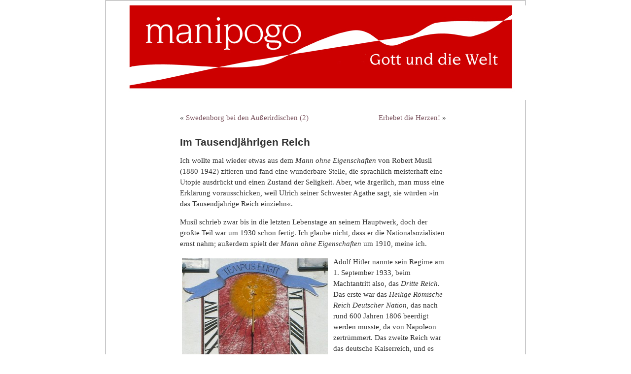

--- FILE ---
content_type: text/html; charset=UTF-8
request_url: http://manipogo.de/?p=19345
body_size: 6456
content:
<!DOCTYPE html PUBLIC "-//W3C//DTD XHTML 1.0 Transitional//EN" "http://www.w3.org/TR/xhtml1/DTD/xhtml1-transitional.dtd">
<html xmlns="http://www.w3.org/1999/xhtml">

<head profile="http://gmpg.org/xfn/11">
        <meta http-equiv="Content-Type" content="text/html; charset=UTF-8" />

        <title>manipogo  &raquo; Blog Archive  Im Tausendjährigen Reich - manipogo</title>

        <meta name="generator" content="WordPress 6.8.3" /> <!-- leave this for stats -->

        <link rel="stylesheet" href="http://manipogo.de/wp-content/themes/wp_bleibtallesanders-flieder/style.css" type="text/css" media="screen" />
        <link rel="alternate" type="application/rss+xml" title="RSS 2.0" href="https://manipogo.de/?feed=rss2" />
        <link rel="alternate" type="text/xml" title="RSS .92" href="https://manipogo.de/?feed=rss" />
        <link rel="alternate" type="application/atom+xml" title="Atom 0.3" href="https://manipogo.de/?feed=atom" />
        <link rel="pingback" href="http://manipogo.de/xmlrpc.php" />

        <style type="text/css" media="screen">

                /* BEGIN IMAGE CSS */
                        /*        To accomodate differing install paths of WordPress, images are referred only here,
                                and not in the wp-layout.css file. If you prefer to use only CSS for colors and what
                                not, then go right ahead and delete the following lines, and the image files. */

                body                 { background: url("http://manipogo.de/wp-content/themes/wp_bleibtallesanders-flieder/images/baa_bgcolor.jpg"); }        <br />
<b>Warning</b>:  Undefined variable $withcomments in <b>/var/www/web108/html/wp-content/themes/wp_bleibtallesanders-flieder/header.php</b> on line <b>24</b><br />
                        #page                { background: url("http://manipogo.de/wp-content/themes/wp_bleibtallesanders-flieder/images/baa_bgwide.jpg") repeat-y top; border: none; }                         #header         { background: url("http://manipogo.de/wp-content/themes/wp_bleibtallesanders-flieder/images/baa_header.jpg") no-repeat bottom center; }
                        #footer         { background: url("http://manipogo.de/wp-content/themes/wp_bleibtallesanders-flieder/images/baa_footer.jpg") no-repeat bottom; border: none;}


                        /*        Because the template is slightly different, size-wise, with images, this needs to be set here
                                If you don't want to use the template's images, you can also delete the following two lines. */

                        #header         { margin: 0 !important; margin: 0 0 0 1px; padding: 1px; 211px; width: 857px; }
                        #headerimg         { margin: 0px 0px 0; height: 192px; width: 850px; }
                /* END IMAGE CSS */


                /*         To ease the insertion of a personal header image, I have done it in such a way,
                        that you simply drop in an image called 'personalheader.jpg' into your /images/
                        directory. Dimensions should be at least 760px x 200px. Anything above that will
                        get cropped off of the image. */

                /*
                #headerimg         { background: url('http://manipogo.de/wp-content/themes/wp_bleibtallesanders-flieder/images/personalheader.jpg') no-repeat top;}
                */

        </style>

        	<link rel='archives' title='Dezember 2025' href='https://manipogo.de/?m=202512' />
	<link rel='archives' title='November 2025' href='https://manipogo.de/?m=202511' />
	<link rel='archives' title='Oktober 2025' href='https://manipogo.de/?m=202510' />
	<link rel='archives' title='September 2025' href='https://manipogo.de/?m=202509' />
	<link rel='archives' title='August 2025' href='https://manipogo.de/?m=202508' />
	<link rel='archives' title='Juli 2025' href='https://manipogo.de/?m=202507' />
	<link rel='archives' title='Juni 2025' href='https://manipogo.de/?m=202506' />
	<link rel='archives' title='Mai 2025' href='https://manipogo.de/?m=202505' />
	<link rel='archives' title='April 2025' href='https://manipogo.de/?m=202504' />
	<link rel='archives' title='März 2025' href='https://manipogo.de/?m=202503' />
	<link rel='archives' title='Februar 2025' href='https://manipogo.de/?m=202502' />
	<link rel='archives' title='Januar 2025' href='https://manipogo.de/?m=202501' />
	<link rel='archives' title='Dezember 2024' href='https://manipogo.de/?m=202412' />
	<link rel='archives' title='November 2024' href='https://manipogo.de/?m=202411' />
	<link rel='archives' title='Oktober 2024' href='https://manipogo.de/?m=202410' />
	<link rel='archives' title='September 2024' href='https://manipogo.de/?m=202409' />
	<link rel='archives' title='August 2024' href='https://manipogo.de/?m=202408' />
	<link rel='archives' title='Juli 2024' href='https://manipogo.de/?m=202407' />
	<link rel='archives' title='Juni 2024' href='https://manipogo.de/?m=202406' />
	<link rel='archives' title='Mai 2024' href='https://manipogo.de/?m=202405' />
	<link rel='archives' title='April 2024' href='https://manipogo.de/?m=202404' />
	<link rel='archives' title='März 2024' href='https://manipogo.de/?m=202403' />
	<link rel='archives' title='Februar 2024' href='https://manipogo.de/?m=202402' />
	<link rel='archives' title='Januar 2024' href='https://manipogo.de/?m=202401' />
	<link rel='archives' title='Dezember 2023' href='https://manipogo.de/?m=202312' />
	<link rel='archives' title='November 2023' href='https://manipogo.de/?m=202311' />
	<link rel='archives' title='Oktober 2023' href='https://manipogo.de/?m=202310' />
	<link rel='archives' title='September 2023' href='https://manipogo.de/?m=202309' />
	<link rel='archives' title='August 2023' href='https://manipogo.de/?m=202308' />
	<link rel='archives' title='Juli 2023' href='https://manipogo.de/?m=202307' />
	<link rel='archives' title='Juni 2023' href='https://manipogo.de/?m=202306' />
	<link rel='archives' title='Mai 2023' href='https://manipogo.de/?m=202305' />
	<link rel='archives' title='April 2023' href='https://manipogo.de/?m=202304' />
	<link rel='archives' title='März 2023' href='https://manipogo.de/?m=202303' />
	<link rel='archives' title='Februar 2023' href='https://manipogo.de/?m=202302' />
	<link rel='archives' title='Januar 2023' href='https://manipogo.de/?m=202301' />
	<link rel='archives' title='Dezember 2022' href='https://manipogo.de/?m=202212' />
	<link rel='archives' title='November 2022' href='https://manipogo.de/?m=202211' />
	<link rel='archives' title='Oktober 2022' href='https://manipogo.de/?m=202210' />
	<link rel='archives' title='September 2022' href='https://manipogo.de/?m=202209' />
	<link rel='archives' title='August 2022' href='https://manipogo.de/?m=202208' />
	<link rel='archives' title='Juli 2022' href='https://manipogo.de/?m=202207' />
	<link rel='archives' title='Juni 2022' href='https://manipogo.de/?m=202206' />
	<link rel='archives' title='Mai 2022' href='https://manipogo.de/?m=202205' />
	<link rel='archives' title='April 2022' href='https://manipogo.de/?m=202204' />
	<link rel='archives' title='März 2022' href='https://manipogo.de/?m=202203' />
	<link rel='archives' title='Februar 2022' href='https://manipogo.de/?m=202202' />
	<link rel='archives' title='Januar 2022' href='https://manipogo.de/?m=202201' />
	<link rel='archives' title='Dezember 2021' href='https://manipogo.de/?m=202112' />
	<link rel='archives' title='November 2021' href='https://manipogo.de/?m=202111' />
	<link rel='archives' title='Oktober 2021' href='https://manipogo.de/?m=202110' />
	<link rel='archives' title='September 2021' href='https://manipogo.de/?m=202109' />
	<link rel='archives' title='August 2021' href='https://manipogo.de/?m=202108' />
	<link rel='archives' title='Juli 2021' href='https://manipogo.de/?m=202107' />
	<link rel='archives' title='Juni 2021' href='https://manipogo.de/?m=202106' />
	<link rel='archives' title='Mai 2021' href='https://manipogo.de/?m=202105' />
	<link rel='archives' title='April 2021' href='https://manipogo.de/?m=202104' />
	<link rel='archives' title='März 2021' href='https://manipogo.de/?m=202103' />
	<link rel='archives' title='Februar 2021' href='https://manipogo.de/?m=202102' />
	<link rel='archives' title='Januar 2021' href='https://manipogo.de/?m=202101' />
	<link rel='archives' title='Dezember 2020' href='https://manipogo.de/?m=202012' />
	<link rel='archives' title='November 2020' href='https://manipogo.de/?m=202011' />
	<link rel='archives' title='Oktober 2020' href='https://manipogo.de/?m=202010' />
	<link rel='archives' title='September 2020' href='https://manipogo.de/?m=202009' />
	<link rel='archives' title='August 2020' href='https://manipogo.de/?m=202008' />
	<link rel='archives' title='Juli 2020' href='https://manipogo.de/?m=202007' />
	<link rel='archives' title='Juni 2020' href='https://manipogo.de/?m=202006' />
	<link rel='archives' title='Mai 2020' href='https://manipogo.de/?m=202005' />
	<link rel='archives' title='April 2020' href='https://manipogo.de/?m=202004' />
	<link rel='archives' title='März 2020' href='https://manipogo.de/?m=202003' />
	<link rel='archives' title='Februar 2020' href='https://manipogo.de/?m=202002' />
	<link rel='archives' title='Januar 2020' href='https://manipogo.de/?m=202001' />
	<link rel='archives' title='Dezember 2019' href='https://manipogo.de/?m=201912' />
	<link rel='archives' title='November 2019' href='https://manipogo.de/?m=201911' />
	<link rel='archives' title='Oktober 2019' href='https://manipogo.de/?m=201910' />
	<link rel='archives' title='September 2019' href='https://manipogo.de/?m=201909' />
	<link rel='archives' title='August 2019' href='https://manipogo.de/?m=201908' />
	<link rel='archives' title='Juli 2019' href='https://manipogo.de/?m=201907' />
	<link rel='archives' title='Juni 2019' href='https://manipogo.de/?m=201906' />
	<link rel='archives' title='Mai 2019' href='https://manipogo.de/?m=201905' />
	<link rel='archives' title='April 2019' href='https://manipogo.de/?m=201904' />
	<link rel='archives' title='März 2019' href='https://manipogo.de/?m=201903' />
	<link rel='archives' title='Februar 2019' href='https://manipogo.de/?m=201902' />
	<link rel='archives' title='Januar 2019' href='https://manipogo.de/?m=201901' />
	<link rel='archives' title='Dezember 2018' href='https://manipogo.de/?m=201812' />
	<link rel='archives' title='November 2018' href='https://manipogo.de/?m=201811' />
	<link rel='archives' title='Oktober 2018' href='https://manipogo.de/?m=201810' />
	<link rel='archives' title='September 2018' href='https://manipogo.de/?m=201809' />
	<link rel='archives' title='August 2018' href='https://manipogo.de/?m=201808' />
	<link rel='archives' title='Juli 2018' href='https://manipogo.de/?m=201807' />
	<link rel='archives' title='Juni 2018' href='https://manipogo.de/?m=201806' />
	<link rel='archives' title='Mai 2018' href='https://manipogo.de/?m=201805' />
	<link rel='archives' title='April 2018' href='https://manipogo.de/?m=201804' />
	<link rel='archives' title='März 2018' href='https://manipogo.de/?m=201803' />
	<link rel='archives' title='Februar 2018' href='https://manipogo.de/?m=201802' />
	<link rel='archives' title='Januar 2018' href='https://manipogo.de/?m=201801' />
	<link rel='archives' title='Dezember 2017' href='https://manipogo.de/?m=201712' />
	<link rel='archives' title='November 2017' href='https://manipogo.de/?m=201711' />
	<link rel='archives' title='Oktober 2017' href='https://manipogo.de/?m=201710' />
	<link rel='archives' title='September 2017' href='https://manipogo.de/?m=201709' />
	<link rel='archives' title='August 2017' href='https://manipogo.de/?m=201708' />
	<link rel='archives' title='Juli 2017' href='https://manipogo.de/?m=201707' />
	<link rel='archives' title='Juni 2017' href='https://manipogo.de/?m=201706' />
	<link rel='archives' title='Mai 2017' href='https://manipogo.de/?m=201705' />
	<link rel='archives' title='April 2017' href='https://manipogo.de/?m=201704' />
	<link rel='archives' title='März 2017' href='https://manipogo.de/?m=201703' />
	<link rel='archives' title='Februar 2017' href='https://manipogo.de/?m=201702' />
	<link rel='archives' title='Januar 2017' href='https://manipogo.de/?m=201701' />
	<link rel='archives' title='Dezember 2016' href='https://manipogo.de/?m=201612' />
	<link rel='archives' title='November 2016' href='https://manipogo.de/?m=201611' />
	<link rel='archives' title='Oktober 2016' href='https://manipogo.de/?m=201610' />
	<link rel='archives' title='September 2016' href='https://manipogo.de/?m=201609' />
	<link rel='archives' title='August 2016' href='https://manipogo.de/?m=201608' />
	<link rel='archives' title='Juli 2016' href='https://manipogo.de/?m=201607' />
	<link rel='archives' title='Juni 2016' href='https://manipogo.de/?m=201606' />
	<link rel='archives' title='Mai 2016' href='https://manipogo.de/?m=201605' />
	<link rel='archives' title='April 2016' href='https://manipogo.de/?m=201604' />
	<link rel='archives' title='März 2016' href='https://manipogo.de/?m=201603' />
	<link rel='archives' title='Februar 2016' href='https://manipogo.de/?m=201602' />
	<link rel='archives' title='Januar 2016' href='https://manipogo.de/?m=201601' />
	<link rel='archives' title='Dezember 2015' href='https://manipogo.de/?m=201512' />
	<link rel='archives' title='November 2015' href='https://manipogo.de/?m=201511' />
	<link rel='archives' title='Oktober 2015' href='https://manipogo.de/?m=201510' />
	<link rel='archives' title='September 2015' href='https://manipogo.de/?m=201509' />
	<link rel='archives' title='August 2015' href='https://manipogo.de/?m=201508' />
	<link rel='archives' title='Juli 2015' href='https://manipogo.de/?m=201507' />
	<link rel='archives' title='Juni 2015' href='https://manipogo.de/?m=201506' />
	<link rel='archives' title='Mai 2015' href='https://manipogo.de/?m=201505' />
	<link rel='archives' title='April 2015' href='https://manipogo.de/?m=201504' />
	<link rel='archives' title='März 2015' href='https://manipogo.de/?m=201503' />
	<link rel='archives' title='Februar 2015' href='https://manipogo.de/?m=201502' />
	<link rel='archives' title='Januar 2015' href='https://manipogo.de/?m=201501' />
	<link rel='archives' title='Dezember 2014' href='https://manipogo.de/?m=201412' />
	<link rel='archives' title='November 2014' href='https://manipogo.de/?m=201411' />
	<link rel='archives' title='Oktober 2014' href='https://manipogo.de/?m=201410' />
	<link rel='archives' title='September 2014' href='https://manipogo.de/?m=201409' />
	<link rel='archives' title='August 2014' href='https://manipogo.de/?m=201408' />
	<link rel='archives' title='Juli 2014' href='https://manipogo.de/?m=201407' />
	<link rel='archives' title='Juni 2014' href='https://manipogo.de/?m=201406' />
	<link rel='archives' title='Mai 2014' href='https://manipogo.de/?m=201405' />
	<link rel='archives' title='April 2014' href='https://manipogo.de/?m=201404' />
	<link rel='archives' title='März 2014' href='https://manipogo.de/?m=201403' />
	<link rel='archives' title='Februar 2014' href='https://manipogo.de/?m=201402' />
	<link rel='archives' title='Januar 2014' href='https://manipogo.de/?m=201401' />
	<link rel='archives' title='Dezember 2013' href='https://manipogo.de/?m=201312' />
	<link rel='archives' title='November 2013' href='https://manipogo.de/?m=201311' />
	<link rel='archives' title='Oktober 2013' href='https://manipogo.de/?m=201310' />
	<link rel='archives' title='September 2013' href='https://manipogo.de/?m=201309' />
	<link rel='archives' title='August 2013' href='https://manipogo.de/?m=201308' />
	<link rel='archives' title='Juli 2013' href='https://manipogo.de/?m=201307' />
	<link rel='archives' title='Juni 2013' href='https://manipogo.de/?m=201306' />
	<link rel='archives' title='Mai 2013' href='https://manipogo.de/?m=201305' />
	<link rel='archives' title='April 2013' href='https://manipogo.de/?m=201304' />
	<link rel='archives' title='März 2013' href='https://manipogo.de/?m=201303' />
	<link rel='archives' title='Februar 2013' href='https://manipogo.de/?m=201302' />
	<link rel='archives' title='Januar 2013' href='https://manipogo.de/?m=201301' />
	<link rel='archives' title='Dezember 2012' href='https://manipogo.de/?m=201212' />
	<link rel='archives' title='November 2012' href='https://manipogo.de/?m=201211' />
	<link rel='archives' title='Oktober 2012' href='https://manipogo.de/?m=201210' />
	<link rel='archives' title='September 2012' href='https://manipogo.de/?m=201209' />
	<link rel='archives' title='August 2012' href='https://manipogo.de/?m=201208' />

        <meta name='robots' content='index, follow, max-image-preview:large, max-snippet:-1, max-video-preview:-1' />
	<style>img:is([sizes="auto" i], [sizes^="auto," i]) { contain-intrinsic-size: 3000px 1500px }</style>
	
	<!-- This site is optimized with the Yoast SEO plugin v26.1 - https://yoast.com/wordpress/plugins/seo/ -->
	<link rel="canonical" href="https://manipogo.de/?p=19345" />
	<meta property="og:locale" content="de_DE" />
	<meta property="og:type" content="article" />
	<meta property="og:title" content="Im Tausendjährigen Reich - manipogo" />
	<meta property="og:description" content="Ich wollte mal wieder etwas aus dem Mann ohne Eigenschaften von Robert Musil (1880-1942) zitieren und fand eine wunderbare Stelle, die sprachlich meisterhaft eine Utopie ausdrückt und einen Zustand der Seligkeit. Aber, wie ärgerlich, man muss eine Erklärung vorausschicken, weil Ulrich seiner Schwester Agathe sagt, sie würden »in das Tausendjährige Reich einziehn«.  Musil schrieb zwar [&hellip;]" />
	<meta property="og:url" content="https://manipogo.de/?p=19345" />
	<meta property="og:site_name" content="manipogo" />
	<meta property="article:published_time" content="2020-09-27T22:41:08+00:00" />
	<meta property="og:image" content="http://manipogo.de/wp-content/uploads/DSCN2584-1-296x300.jpg" />
	<meta name="author" content="web108" />
	<meta name="twitter:card" content="summary_large_image" />
	<meta name="twitter:label1" content="Verfasst von" />
	<meta name="twitter:data1" content="web108" />
	<meta name="twitter:label2" content="Geschätzte Lesezeit" />
	<meta name="twitter:data2" content="3 Minuten" />
	<script type="application/ld+json" class="yoast-schema-graph">{"@context":"https://schema.org","@graph":[{"@type":"WebPage","@id":"https://manipogo.de/?p=19345","url":"https://manipogo.de/?p=19345","name":"Im Tausendjährigen Reich - manipogo","isPartOf":{"@id":"https://manipogo.de/#website"},"primaryImageOfPage":{"@id":"https://manipogo.de/?p=19345#primaryimage"},"image":{"@id":"https://manipogo.de/?p=19345#primaryimage"},"thumbnailUrl":"http://manipogo.de/wp-content/uploads/DSCN2584-1-296x300.jpg","datePublished":"2020-09-27T22:41:08+00:00","author":{"@id":"https://manipogo.de/#/schema/person/991913de0e39267877f234553fd7f58d"},"breadcrumb":{"@id":"https://manipogo.de/?p=19345#breadcrumb"},"inLanguage":"de","potentialAction":[{"@type":"ReadAction","target":["https://manipogo.de/?p=19345"]}]},{"@type":"ImageObject","inLanguage":"de","@id":"https://manipogo.de/?p=19345#primaryimage","url":"https://manipogo.de/wp-content/uploads/DSCN2584-1.jpg","contentUrl":"https://manipogo.de/wp-content/uploads/DSCN2584-1.jpg","width":540,"height":547},{"@type":"BreadcrumbList","@id":"https://manipogo.de/?p=19345#breadcrumb","itemListElement":[{"@type":"ListItem","position":1,"name":"Startseite","item":"https://manipogo.de/"},{"@type":"ListItem","position":2,"name":"Im Tausendjährigen Reich"}]},{"@type":"WebSite","@id":"https://manipogo.de/#website","url":"https://manipogo.de/","name":"manipogo","description":"Gott und die Welt","potentialAction":[{"@type":"SearchAction","target":{"@type":"EntryPoint","urlTemplate":"https://manipogo.de/?s={search_term_string}"},"query-input":{"@type":"PropertyValueSpecification","valueRequired":true,"valueName":"search_term_string"}}],"inLanguage":"de"},{"@type":"Person","@id":"https://manipogo.de/#/schema/person/991913de0e39267877f234553fd7f58d","name":"web108","url":"https://manipogo.de/?author=1"}]}</script>
	<!-- / Yoast SEO plugin. -->


<link rel='stylesheet' id='borlabs-cookie-custom-css' href='https://manipogo.de/wp-content/cache/borlabs-cookie/1/borlabs-cookie-1-de.css?ver=3.3.22-37' type='text/css' media='all' />
<script data-no-optimize="1" data-no-minify="1" data-cfasync="false" type="text/javascript" src="https://manipogo.de/wp-content/cache/borlabs-cookie/1/borlabs-cookie-config-de.json.js?ver=3.3.22-46" id="borlabs-cookie-config-js"></script>
<link rel="https://api.w.org/" href="https://manipogo.de/index.php?rest_route=/" /><link rel="alternate" title="JSON" type="application/json" href="https://manipogo.de/index.php?rest_route=/wp/v2/posts/19345" /><link rel="EditURI" type="application/rsd+xml" title="RSD" href="https://manipogo.de/xmlrpc.php?rsd" />
<meta name="generator" content="WordPress 6.8.3" />
<link rel='shortlink' href='https://manipogo.de/?p=19345' />
<link rel="alternate" title="oEmbed (JSON)" type="application/json+oembed" href="https://manipogo.de/index.php?rest_route=%2Foembed%2F1.0%2Fembed&#038;url=https%3A%2F%2Fmanipogo.de%2F%3Fp%3D19345" />
<link rel="alternate" title="oEmbed (XML)" type="text/xml+oembed" href="https://manipogo.de/index.php?rest_route=%2Foembed%2F1.0%2Fembed&#038;url=https%3A%2F%2Fmanipogo.de%2F%3Fp%3D19345&#038;format=xml" />
</head>
<body>

<div id="page">


<div id="header">
        <div id="headerimg">
                <h1></h1>
                <div class="description"><font color="#07293C"></font></div>
        </div>
</div>


<hr />
	<div id="content" class="widecolumn">
				
  	
		<div class="navigation">
			<div class="alignleft">&laquo; <a href="https://manipogo.de/?p=19311">Swedenborg bei den Außerirdischen (2)</a></div>
			<div class="alignright"> <a href="https://manipogo.de/?p=19353">Erhebet die Herzen!</a> &raquo;</div>
		</div>
	
		<div class="post">
			<h2 id="post-19345"><a href="https://manipogo.de/?p=19345" rel="bookmark" title="Permanent Link: Im Tausendjährigen Reich">Im Tausendjährigen Reich</a></h2>
	
			<div class="entrytext">
				<p>Ich wollte mal wieder etwas aus dem <em>Mann ohne Eigenschaften</em> von Robert Musil (1880-1942) zitieren und fand eine wunderbare Stelle, die sprachlich meisterhaft eine Utopie ausdrückt und einen Zustand der Seligkeit. Aber, wie ärgerlich, man muss eine Erklärung vorausschicken, weil Ulrich seiner Schwester Agathe sagt, sie würden »in das Tausendjährige Reich einziehn«.  <span id="more-19345"></span></p>
<p>Musil schrieb zwar bis in die letzten Lebenstage an seinem Hauptwerk, doch der größte Teil war um 1930 schon fertig. Ich glaube nicht, dass er die Nationalsozialisten ernst nahm; außerdem spielt der <em>Mann ohne Eigenschaften</em> um 1910, meine ich.</p>
<p><a href="https://manipogo.de/wp-content/uploads/DSCN2584-1.jpg" rel="attachment wp-att-19351"><img fetchpriority="high" decoding="async" class="alignleft size-medium wp-image-19351" src="https://manipogo.de/wp-content/uploads/DSCN2584-1-296x300.jpg" alt="DSCN2584" width="296" height="300" srcset="https://manipogo.de/wp-content/uploads/DSCN2584-1-296x300.jpg 296w, https://manipogo.de/wp-content/uploads/DSCN2584-1.jpg 540w" sizes="(max-width: 296px) 100vw, 296px" /></a>Adolf Hitler nannte sein Regime am 1. September 1933, beim Machtantritt also, das <em>Dritte Reich</em>. Das erste war das <em>Heilige Römische Reich</em> <em>Deutscher Nation</em>, das nach rund 600 Jahren 1806 beerdigt werden musste, da von Napoleon zertrümmert. Das zweite Reich war das deutsche Kaiserreich, und es hielt von 1871 bis 1919. Das Dritte Reich nun also, und es werde, verkündete der »Führer«, »tausend Jahre dauern«. Das war vollmundig und schwachsinnig, sollte aber wirken, denn es spielte auf die christliche Lehre an. Joachim Fiore hatte schon im 13. Jahrhundert von einem <em>dritten Reich</em> gesprochen, und in der <em>Offenbarung des Johannes</em> steht, nach der ersten Auferstehung würden die Heiligen gemeinsam mit Jesus Christus tausend Jahre regieren: das Tausendjährige Reich, ein paradiesischer Zustand.</p>
<p>♥ ♥ ♥</p>
<p>Ulrich und Agathe sind Geschwister und lieben sich. Das muss man nicht verurteilen; es hat seine literarische Bedeutung. Wie werden sie künftig leben?</p>
<p>»Wir werden wie die Eremiten leben«, sagte Agathe mit einem lustigen Lächeln, »aber in Liebesfragen bleibt natürlich jeder frei. Du wenigstens bist ungehindert!« versicherte sie.<br />
»Weißt du«, gab Ulrich darauf zur Antwort, »dass wir in das Tausendjährige Reich einziehn?«<br />
»Was ist das?«<br />
<a href="https://manipogo.de/wp-content/uploads/DSC1649-1.jpg" rel="attachment wp-att-19348"><img decoding="async" class="alignright size-medium wp-image-19348" src="https://manipogo.de/wp-content/uploads/DSC1649-1-280x300.jpg" alt="_DSC1649" width="280" height="300" srcset="https://manipogo.de/wp-content/uploads/DSC1649-1-280x300.jpg 280w, https://manipogo.de/wp-content/uploads/DSC1649-1.jpg 540w" sizes="(max-width: 280px) 100vw, 280px" /></a>»Wir haben schon so viel von jener Liebe gesprochen, die nicht wie ein Bach zu einem Ziel fließt, sondern wie das Meer einen Zustand bildet! Sei nun ehrlich: Wenn man dir in der Schule erzählt hat, die Engel im Paradies täten nichts, als im Angesicht des Herrn zu verweilen und ihn zu lobpreisen, hast du dir dieses selige Nichtstun und Nichtsdenken vorstellen können?«<br />
»Ich habe es mir immer etwas langweilig vorgestellt, ws gewiss an meiner Unvollkommenheit liegt« war die Antwort Agathes.<br />
»Aber nach allem, worüber wir uns verständigt haben«, erklärte Ulrich, »musst du dir jetzt vorstellen, dass dieses Meer eine Reglosigkeit und Abgeschiedenheit ist, die von immerwährenden kristallisch reinen Begebenheiten erfüllt wird. Alte Zeiten haben versucht, sich ein solches Leben schon auf Erden vorzustellen: das ist das Tausendjährige Reich, geformt nach uns selbst und doch keins der Reiche, wie wir sie kennen! Und so werden wir leben! Wir werden alle Selbstsucht von uns abtun, wir werden weder Güter, noch Erkenntnis, noch Geliebte, noch Freunde, noch Grundsätze, noch uns selbst sammeln: demnach wird sich unser Sinn öffnen, auflösen gegen Mensch und Tier und so in einer Weise erschließen, dass wir gar nicht mehr wir bleiben können und uns nur in alle Welt verflochten aufrecht erhalten werden!«</p>
<p>&nbsp;</p>
<p>&nbsp;</p>
	
					
				<p class="postmetadata alt">
					<small>
						Dieser Eintrag wurde
						 
						am Montag, den 28. September 2020 um 00:41 Uhr erstellt
						und ist in der Kategorie <a href="https://manipogo.de/?cat=1347" rel="category">Mystik</a> zu finden.
						Du kannst die Kommentare zu diesen Eintrag durch den <a href="https://manipogo.de/?feed=rss2&#038;p=19345">RSS 2.0</a> Feed verfolgen. 
						
													Kommentare und Pings sind derzeit nicht erlaubt.			
						
												
					</small>
				</p>
	
			</div>
		</div>
		
	
<!-- You can start editing here. -->


  		<!-- If comments are closed. -->
		<p class="nocomments">Die Kommentarfunktion ist derzeit geschlossen.</p>
		
	

	
		
	</div>


<hr />
<div id="footer">
        <p>
                <a href="http://manipogo.de"><strong><span style="text-decoration: underline;"><span style="color: #ff0000;">manipogo.de</span></span></strong></a>, die Seite von Manfred Poser, basiert auf
                <a href="http://wordpress.org">WordPress</a>.<br>
                <a href="https://manipogo.de/?feed=rss2">Eintr&auml;ge (RSS)</a>
                und <a href="https://manipogo.de/?feed=comments-rss2">Kommentare (RSS)</a>. Design basierend auf <a href="http://binarybonsai.com/kubrick/" target="_new">Kubrick</a>: das <a href="http://www.bleibtallesanders.de" target="_new">"Bleibt alles anders"</a>-Theme.

                <!-- 44 queries. 0,400 seconds. -->
        </p>
</div>
</div>

<!-- Gorgeous design by Michael Heilemann - http://binarybonsai.com/kubrick/ -->

<script type="module" src="http://manipogo.de/wp-content/plugins/borlabs-cookie/assets/javascript/borlabs-cookie.min.js?ver=3.3.22" id="borlabs-cookie-core-js-module" data-cfasync="false" data-no-minify="1" data-no-optimize="1"></script>
<!--googleoff: all--><div data-nosnippet data-borlabs-cookie-consent-required='true' id='BorlabsCookieBox'></div><div id='BorlabsCookieWidget' class='brlbs-cmpnt-container'></div><!--googleon: all-->
</body>
</html>

--- FILE ---
content_type: text/css
request_url: http://manipogo.de/wp-content/themes/wp_bleibtallesanders-flieder/style.css
body_size: 3016
content:
/*
Theme Name: Bleibt alles anders - Blau
Theme URI: http://www.bleibtallesanders.de
Description: Das "Bleibt alles anders - Blau" Thema, dass auf dem ber&uuml;hmten  <a href="http://binarybonsai.com/kubrick/">Kubrick</a>-Thema basiert. Die Ausgabesprache ist Deutsch.
Version: 2.0
Author: Tobias Walter
Author URI: http://www.tobias-walter.de

        *** REGARDING IMAGES ***
        All CSS that involves the use of images, can be found in the 'index.php' file.
        This is to ease installation inside subdirectories of a server.

        Have fun, and don't be afraid to contact me if you have questions.
*/



/* Begin Typography & Colors */
body {
        font-size: 15px;
		line-height: 22px;
        font-family: Georgia, serif;
        background: #a9ac99 url(images/roonit.gif) no-repeat top right;
        color: #333;
        text-align: center;
        }

#page {
        background-color: #fff;
        border: 1px solid #959596;
        text-align: left;
        }

#header {
        background-color: #fff;
        }

#content {
        font-size: 15px;
		line-height: 22px;
        }

#pages {
        background: #fff;
        font-size: 15px;
        margin-left: 10px;
        padding: 4px ;
        width: 100%
        }

#pages li {
        display: inline;
        list-style-type: none;
        }

#pages ul, ol {
        margin: 0;
        padding: 5px 1em 5px 1em;
        }

#pages a {
        background: #dddddd;
        font-weight: bold;
        margin: 0 3px 0 0;
        padding: 6px 6px;
        }

.widecolumn .entry p {
        font-size: 15px;
        color: #07293C;
        }

.#column .entry, .widecolumn .entry {
        line-height: 1.4em;
        }

.narrowcolumn {
        line-height: 22px;
        }

.narrowcolumn .postmetadata {
        text-align: right;
        font-family: Georgia, serif;
        font-size: 15px;
        width: 540px;
        border-top: 1px dotted #CCC;
        border-bottom: 1px dotted #CCC;
        padding: 0px 0 3px 0;
}

.alt {
        background-color: #FAFAF6;
        border-top: 1px solid #ddd;
        border-bottom: 1px solid #ddd;
        }

#footer {
        background-color: #eee;
        }

small {
        font-family: Arial, Helvetica, Sans-Serif;
        font-weight: bold;
        font-size: 0.7em;
        padding-top: 16px;
        line-height: 2em;
        }

h1, h2, h3 {
        font-family: Helvetica, Arial, Sans-Serif;
        font-weight: bold;
        }

h1 {
        font-size: 4em;
        text-align: center;
        }

.description {
        font-size: 1.2em;
        text-align: center;
        }

h2 {
        font-size: 1.4em;
        }

h2.pagetitle {
        font-size: 1.4em;
        }

#sidebar h2 {
        font-family: 'Lucida Grande', Verdana, Sans-Serif;
        font-size: 0.8em;
        }

h3 {
        font-size: 1.3em;
        }

h1, h1 a, h1 a:hover, h1 a:visited, .description {
        text-decoration: none;
        color: #FFFFFF;
        }

h2, h2 a, h2 a:visited, h3, h3 a, h3 a:visited {
        color: #333;
        }

h2, h2 a, h2 a:hover, h2 a:visited, h3, h3 a, h3 a:hover, h3 a:visited, #sidebar h2, #wp-calendar caption, cite {
        text-decoration: none;
        }

.entry p a:visited {
        color: #596D85;
        }

.entry p a:hover {
        color: #FFFFFF;
        }

.commentlist li, #commentform input, #commentform textarea {
        font: 0.8em 'Lucida Grande', Verdana, Arial, Sans-Serif;
        }

.commentlist li {
        font-weight: bold;
        }

.commentlist cite, .commentlist cite a {
        font-weight: bold;
        font-style: normal;
        font-size: 1.1em;
        }

.commentlist p {
        font-weight: normal;
        line-height: 1.5em;
        text-transform: none;
        }

#commentform p {
        font-size: 13px;
		line-height: 19px;
		font-family: 'Lucida Grande', Verdana, Arial, Sans-Serif;
        }

.commentmetadata {
        font-weight: normal;
        }

#sidebar {
        font: 0,7em 'Lucida Grande', Verdana, Arial, Sans-Serif;
        }

small, #sidebar ul ul li, #sidebar ul ol li, .nocomments, .postmetadata, blockquote, strike {
        color: #777;
        }

code {
        font: 1.1em 'Courier New', Courier, Fixed;
        }

acronym, abbr, span.caps
{
        font-size: 0.9em;
        letter-spacing: .07em;
        }

a,h3 a:hover {
        color: #78505B;
        text-decoration: none;
        }

h2 a:hover {
        color: #FFFFFF;
        text-decoration: none;
        }


a:hover {
        color: #FFFFFF;
        background-color: #78505B;
        }

#wp-calendar #prev a {
        font-size: 9pt;
        }

#wp-calendar a {
        text-decoration: none;
        }

#wp-calendar caption {
        font: bold 1.3em 'Lucida Grande', Verdana, Arial, Sans-Serif;
        text-align: center;
        }

#wp-calendar th {
        font-style: normal;
        text-transform: capitalize;
        }
/* End Typography & Colors */



/* Begin Structure */
body {
        margin: 0;
        padding: 0;
        }

#page {
        background-color: white;
        margin: 0px auto;
        padding: 0;
        width: 850px;
        border: 1px solid #959596;
        }

#header {
        padding: 0;
        margin: 0 auto;
        height: 200px;
        width: 100%;
        background-color: #73a0c5;
        }

#headerimg {
        margin: 0;
        height: 200px;
        width: 100%;
        }

.narrowcolumn {
        font-family: Georgia, serif;
		font-size: 15px;
		line-height: 22px;
		float: left;
        padding: 0 25px 20px 45px;
        margin: 0px 0 0;
        width: 540px;
        border-right: 1px dotted #CCC;
        }

.widecolumn {
        padding: 10px 0 20px 0;
        margin: 5px 0 0 150px;
        width: 540px;
        }

.post {
        margin: 0 0 40px;
        text-align: _justify;
        }

.widecolumn .post {
        margin: 0;
        }

.narrowcolumn .postmetadata {
        padding-top: 5px;
        }

.widecolumn .postmetadata {
        margin: 30px 0;
        }

#footer {
        padding: 0;
        margin:0px  auto!important;
        margin:0px 0px 0px 1px;
        width: 850px;
        clear: both;
        }

#footer p {
        margin: 0;
        padding: 20px 0;
        text-align: center;
        }
/* End Structure */



/*        Begin Headers */
h1 {
        padding-top: 22px;
        margin: 0;
        text-align: left; padding-left: 28px;
        }

.description {
        text-align: left; padding-left: 30px;
        }

h2 {
        margin: 30px 0 0;
        }

h2.pagetitle {
        margin-top: 30px;
        text-align: left;
}

#sidebar h2 {
        margin: 5px 0 0;
        padding: 0;
        }

h3 {
        padding: 0;
        margin: 30px 0 0;
        }

h3.comments {
        padding: 0;
        margin: 40px auto 20px ;
        }
/* End Headers */



/* Begin Images */
p img {
        padding: 0;
        max-width: 100%;
        }

/*        Using 'class="alignright"' on an image will (who would've
        thought?!) align the image to the right. And using 'class="centered',
        will of course center the image. This is much better than using
        align="center", being much more futureproof (and valid) */

img.centered {
        display: block;
        margin-left: auto;
        margin-right: auto;
        }

img.alignright {
        padding: 4px;
        margin: 0 0 0px 0px;
        display: inline;
        }

img.alignleft {
        padding: 4px;
        margin: 0 7px 2px 0;
        display: inline;
        }

.alignright {
        float: right;
        }

.alignleft {
        float: left
        }
/* End Images */



/* Begin Lists

        Special stylized non-IE bullets
        Do not work in Internet Explorer, which merely default to normal bullets. */

html>body .entry ul {
        margin-left: 0px;
        padding: 0 0 0 30px;
        list-style: none;
        padding-left: 10px;
        text-indent: -10px;
        }

html>body .entry li {
        margin: 7px 0 8px 10px;
        }

.entry ul li:before, #sidebar ul ul li:before {
        content: "\00BB \0020";
        }

.entry ol {
        padding: 0 0 0 35px;
        margin: 0;
        }

.entry ol li {
        margin: 0;
        padding: 0;
        }

.postmetadata ul, .postmetadata li {
        display: inline;
        list-style-type: none;
        list-style-image: none;
        }

#sidebar ul, #sidebar ul ol {
        margin: 0;
        padding: 0;
        }

#sidebar ul li {
        list-style-type: none;
        list-style-image: none;
        margin-bottom: 16px;
        }

#sidebar ul p, #sidebar ul select {
        margin: 5px 0 8px;
        }

#sidebar ul ul, #sidebar ul ol {
        margin: 5px 0 0 10px;
        }

#sidebar ul ul ul, #sidebar ul ol {
        margin: 0 0 0 10px;
        }

ol li, #sidebar ul ol li {
        list-style: decimal outside;
        }

#sidebar ul ul li, #sidebar ul ol li {
        margin: 3px 0 0;
        padding: 0;
        }
/* End Entry Lists */



/* Begin Form Elements */
#searchform {
        margin: 10px auto;
        padding: 5px 3px;
        text-align: center;
        }

#sidebar #searchform #s {
        width: 116px;
        padding: 2px;
        }

#sidebar #searchsubmit {
        padding: 1px;
        }

.entry form { /* This is mainly for password protected posts, makes them look better. */
        text-align:center;
        }

select {
        width: 130px;
        }

#commentform input {
        width: 170px;
        padding: 2px;
        margin: 5px 5px 1px 0;
        }

#commentform textarea {
        width: 100%;
        padding: 2px;
        }

#commentform #submit {
        margin: 0;
        float: right;
        }
/* End Form Elements */



/* Begin Comments*/
.alt {
        margin: 0;
        padding: 10px;
        }

.commentlist {
        padding: 0;
        text-align: justify;
        }

.commentlist li {
        margin: 16px 0 3px;
        padding: 5px 10px 3px;
        list-style: none;
        }

.commentlist p {
        margin: 10px 5px 10px 0;
        }

#commentform p {
        margin: 5px 0;
        }

.nocomments {
        text-align: center;
        margin: 0;
        padding: 0;
        }

.commentmetadata {
        margin: 0;
        display: block;
        }
/* End Comments */



/* Begin Sidebar */
#sidebar
{
        padding: 20px 0 10px 0;
        margin-left: 635px;
        width: 190px;
        }

#sidebar form {
        margin: 0;
        }
/* End Sidebar */



/* Begin Calendar */
#wp-calendar {
        empty-cells: show;
        margin: 10px auto 0;
        width: 155px;
        }

#wp-calendar #next a {
        padding-right: 10px;
        text-align: right;
        }

#wp-calendar #prev a {
        padding-left: 10px;
        text-align: left;
        }

#wp-calendar a {
        display: block;
        }

#wp-calendar caption {
        text-align: center;
        width: 100%;
        }

#wp-calendar td {
        padding: 3px 0;
        text-align: center;
        }

#wp-calendar td.pad:hover { /* Doesn't work in IE */
        background-color: #fff; }
/* End Calendar */



/* Begin Various Tags & Classes */
acronym, abbr, span.caps {
        cursor: help;
        }

acronym, abbr {
        border-bottom: 1px dashed #999;
        }

blockquote {
        margin: 16px 30px 0 10px;
        padding-left: 20px;
        border-left: 5px solid #ddd;
        }

blockquote cite {
        margin: 5px 0 0;
        display: block;
        }

.center {
        text-align: center;
        }

hr {
        display: none;
        }

a img {
        border: none;
        }

.navigation {
        display: block;
        text-align: center;
        margin-top: 10px;
        margin-bottom: 60px;
        }
/* End Various Tags & Classes*/


/* "Daisy, Daisy, give me your answer do. I'm half crazy all for the love of you.
        It won't be a stylish marriage, I can't afford a carriage.
        But you'll look sweet upon the seat of a bicycle built for two." */